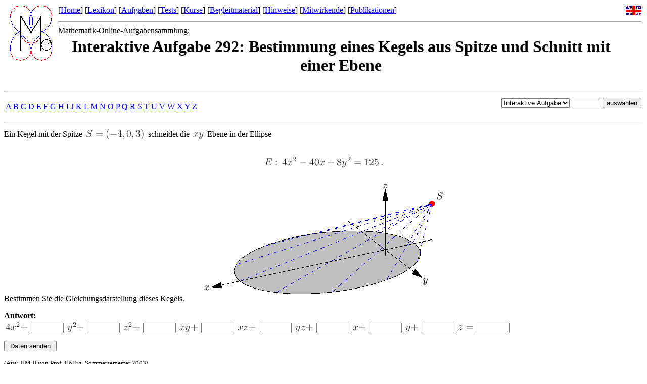

--- FILE ---
content_type: text/html
request_url: https://mo.mathematik.uni-stuttgart.de/inhalt/interaufg/interaufg292/
body_size: 1626
content:

<!DOCTYPE HTML PUBLIC "-//W3C//DTD HTML 4.01 Transitional//EN">
<HTML>
<HEAD>
<META http-equiv="Content-Type" content="text/html; charset=ISO-8859-1">

<TITLE>Mathematik-Online-Aufgabensammlung: Interaktive Aufgabe 292:  Bestimmung eines Kegels aus Spitze und Schnitt mit einer Ebene</TITLE>
</HEAD>
<BODY BGCOLOR="#FFFFFF">
<TABLE WIDTH="100%" BORDER="0">
<TR><TD WIDTH="100" ALIGN="CENTER" VALIGN="TOP" ROWSPAN="3">
<A HREF="/">
<IMG SRC="/bilder/mo_trans.png" ALT="Mo Logo" WIDTH="83" HEIGHT="109" BORDER="0"></A>
</TD>
<TD VALIGN="BASELINE">
[<A target="_top" href="/">Home</A>]

[<A target="_top" href="/lexikon/">Lexikon</A>]


[<A target="_top" href="/aufgaben/">Aufgaben</A>] 


[<A target="_top" href="/tests/">Tests</A>] 


[<A target="_top" href="/kurse/">Kurse</A>]


[<A target="_top" href="/kurse/begleitmaterial.html">Begleitmaterial</A>]


[<A target="_top" href="/hinweise/">Hinweise</A>]


[<A target="_top" href="/personen/">Mitwirkende</A>]


[<A target="_top" href="/publikationen/">Publikationen</A>]







</TD>
<TD ALIGN="RIGHT" VALIGN="top">
<A href="http://mo-en.mathematik.uni-stuttgart.de/inhalt/interaufg/interaufg292/"
><IMG SRC="/bilder/flaguk.png" border="0" ALT="Englische Flagge"></A>
</TD>
</TR>
<TR>
<TD COLSPAN="2">
<HR>





Mathematik-Online-Aufgabensammlung:</TD></TR>
<TR><TD ALIGN="CENTER"><H1>Interaktive Aufgabe 292:  Bestimmung eines Kegels aus Spitze und Schnitt mit einer Ebene</H1></TD></TR></TABLE>
<HR />
<TABLE WIDTH="100%"><TR><TD>
<A target="_top" href="/aufgaben/A/">A</A>
<A target="_top" href="/aufgaben/B/">B</A>
<A target="_top" href="/aufgaben/C/">C</A>
<A target="_top" href="/aufgaben/D/">D</A>
<A target="_top" href="/aufgaben/E/">E</A>
<A target="_top" href="/aufgaben/F/">F</A>
<A target="_top" href="/aufgaben/G/">G</A>
<A target="_top" href="/aufgaben/H/">H</A>
<A target="_top" href="/aufgaben/I/">I</A>
<A target="_top" href="/aufgaben/J/">J</A>
<A target="_top" href="/aufgaben/K/">K</A>
<A target="_top" href="/aufgaben/L/">L</A>
<A target="_top" href="/aufgaben/M/">M</A>
<A target="_top" href="/aufgaben/N/">N</A>
<A target="_top" href="/aufgaben/O/">O</A>
<A target="_top" href="/aufgaben/P/">P</A>
<A target="_top" href="/aufgaben/Q/">Q</A>
<A target="_top" href="/aufgaben/R/">R</A>
<A target="_top" href="/aufgaben/S/">S</A>
<A target="_top" href="/aufgaben/T/">T</A>
<A target="_top" href="/aufgaben/U/">U</A>
<A target="_top" href="/aufgaben/V/">V</A>
<A target="_top" href="/aufgaben/W/">W</A>
<A target="_top" href="/aufgaben/X/">X</A>
<A target="_top" href="/aufgaben/Y/">Y</A>
<A target="_top" href="/aufgaben/Z/">Z</A>
</TD><TD align="right">
<form action="/aufgaben/auswahl.php" method="post">
<select name="typ">
<option value="aufgabe">Aufgabe
<option value="interaufg" selected>Interaktive Aufgabe
</select>
<input name="nummer" value="" size="5"> 
<input type="submit" value="auswählen"></form>
</TD>
</TR></TABLE>
<HR />

<form action="/inhalt/interaufg/interaufg292/auswertung.php" method="post">
Ein Kegel mit der Spitze 
<IMG
 WIDTH="122" HEIGHT="39" ALIGN="MIDDLE" BORDER="0"
 SRC="/inhalt/interaufg/interaufg292/img1.png"
 ALT="$ S=(-4,0,3)$"> schneidet 
die <IMG
 WIDTH="26" HEIGHT="34" ALIGN="MIDDLE" BORDER="0"
 SRC="/inhalt/interaufg/interaufg292/img2.png"
 ALT="$ xy$">-Ebene in der Ellipse 
<P>
</P>
<DIV ALIGN="CENTER">
<IMG
 WIDTH="240" HEIGHT="42" ALIGN="MIDDLE" BORDER="0"
 SRC="/inhalt/interaufg/interaufg292/img3.png"
 ALT="$\displaystyle E:\, 4x^2-40x+8y^2=125\,. $">
</DIV><P></P>
<DIV ALIGN="CENTER">
<IMG
 WIDTH="472" HEIGHT="218" ALIGN="BOTTOM" BORDER="0"
 SRC="/inhalt/interaufg/interaufg292/img4.png"
 ALT="\includegraphics[width=10cm]{g96_bild1}">  

</DIV>
Bestimmen Sie die Gleichungsdarstellung dieses Kegels.

<P>
<B>Antwort:</B>
<BR><IMG
 WIDTH="49" HEIGHT="40" ALIGN="MIDDLE" BORDER="0"
 SRC="/inhalt/interaufg/interaufg292/img5.png"
 ALT="$ 4x^2+$"> 
<input name="interaufg292[0]" size="6" type="text"> <IMG
 WIDTH="38" HEIGHT="40" ALIGN="MIDDLE" BORDER="0"
 SRC="/inhalt/interaufg/interaufg292/img7.png"
 ALT="$ y^2+$">
<input name="interaufg292[1]" size="6" type="text"> <IMG
 WIDTH="38" HEIGHT="40" ALIGN="MIDDLE" BORDER="0"
 SRC="/inhalt/interaufg/interaufg292/img8.png"
 ALT="$ z^2+$">
<input name="interaufg292[2]" size="6" type="text"> <IMG
 WIDTH="42" HEIGHT="34" ALIGN="MIDDLE" BORDER="0"
 SRC="/inhalt/interaufg/interaufg292/img9.png"
 ALT="$ xy+$">
<input name="interaufg292[3]" size="6" type="text"> <IMG
 WIDTH="41" HEIGHT="34" ALIGN="MIDDLE" BORDER="0"
 SRC="/inhalt/interaufg/interaufg292/img10.png"
 ALT="$ xz+$">
<input name="interaufg292[4]" size="6" type="text"> <IMG
 WIDTH="41" HEIGHT="34" ALIGN="MIDDLE" BORDER="0"
 SRC="/inhalt/interaufg/interaufg292/img11.png"
 ALT="$ yz+$">
<input name="interaufg292[5]" size="6" type="text"> <IMG
 WIDTH="31" HEIGHT="34" ALIGN="MIDDLE" BORDER="0"
 SRC="/inhalt/interaufg/interaufg292/img12.png"
 ALT="$ x+$">
<input name="interaufg292[6]" size="6" type="text"> <IMG
 WIDTH="31" HEIGHT="34" ALIGN="MIDDLE" BORDER="0"
 SRC="/inhalt/interaufg/interaufg292/img13.png"
 ALT="$ y+$">
<input name="interaufg292[7]" size="6" type="text"> <IMG
 WIDTH="36" HEIGHT="18" ALIGN="BOTTOM" BORDER="0"
 SRC="/inhalt/interaufg/interaufg292/img14.png"
 ALT="$ z=$">
<input name="interaufg292[8]" size="6" type="text">



<BR />
<input type="submit" value=" Daten senden ">&nbsp; &nbsp;
</form>

<DIV ALIGN="LEFT"><SMALL>(Aus: HM II von Prof. Höllig, Sommersemester 2003)</SMALL></DIV>

<A NAME="Links"></A>
<HR /><DIV>
[<A HREF="index_s.html#Links">Verweise</A>]
</DIV><HR />
<TABLE WIDTH="100%" BORDER="0"><TR>
<TD ALIGN="LEFT"><FONT SIZE="-2">&nbsp;</FONT></TD>
<TD ALIGN="RIGHT"><FONT SIZE="-2">automatisch erstellt
am 12.&nbsp; 3.&nbsp;2018</FONT></TD></TR></TABLE>
</BODY>
</HTML>

